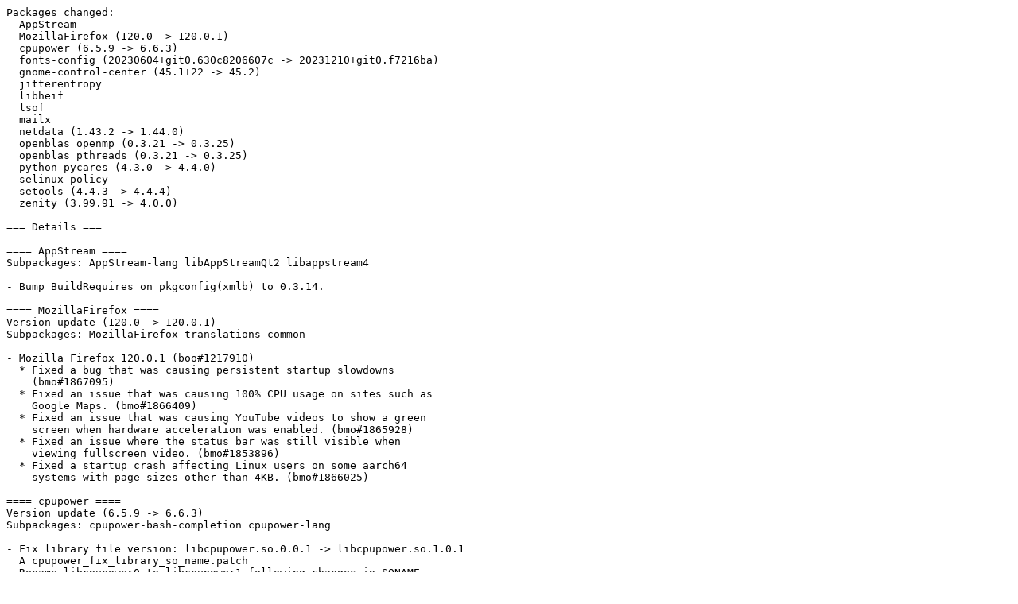

--- FILE ---
content_type: text/plain
request_url: http://free.nchc.org.tw/opensuse/tumbleweed/iso/Changes.2023/Changes.20231211.txt
body_size: 3472
content:
Packages changed:
  AppStream
  MozillaFirefox (120.0 -> 120.0.1)
  cpupower (6.5.9 -> 6.6.3)
  fonts-config (20230604+git0.630c8206607c -> 20231210+git0.f7216ba)
  gnome-control-center (45.1+22 -> 45.2)
  jitterentropy
  libheif
  lsof
  mailx
  netdata (1.43.2 -> 1.44.0)
  openblas_openmp (0.3.21 -> 0.3.25)
  openblas_pthreads (0.3.21 -> 0.3.25)
  python-pycares (4.3.0 -> 4.4.0)
  selinux-policy
  setools (4.4.3 -> 4.4.4)
  zenity (3.99.91 -> 4.0.0)

=== Details ===

==== AppStream ====
Subpackages: AppStream-lang libAppStreamQt2 libappstream4

- Bump BuildRequires on pkgconfig(xmlb) to 0.3.14.

==== MozillaFirefox ====
Version update (120.0 -> 120.0.1)
Subpackages: MozillaFirefox-translations-common

- Mozilla Firefox 120.0.1 (boo#1217910)
  * Fixed a bug that was causing persistent startup slowdowns
    (bmo#1867095)
  * Fixed an issue that was causing 100% CPU usage on sites such as
    Google Maps. (bmo#1866409)
  * Fixed an issue that was causing YouTube videos to show a green
    screen when hardware acceleration was enabled. (bmo#1865928)
  * Fixed an issue where the status bar was still visible when
    viewing fullscreen video. (bmo#1853896)
  * Fixed a startup crash affecting Linux users on some aarch64
    systems with page sizes other than 4KB. (bmo#1866025)

==== cpupower ====
Version update (6.5.9 -> 6.6.3)
Subpackages: cpupower-bash-completion cpupower-lang

- Fix library file version: libcpupower.so.0.0.1 -> libcpupower.so.1.0.1
  A cpupower_fix_library_so_name.patch
- Rename libcpupower0 to libcpupower1 following changes in SONAME.
- Use ldconfig_scriptlets macro for post(un) handling.

==== fonts-config ====
Version update (20230604+git0.630c8206607c -> 20231210+git0.f7216ba)

- version update to 20231210+git0.f7216ba
  * Fix typos in 32-emoji-reject.conf and 59-family-prefer-lang-specific
  * remove SEARCH_METRIC_COMPATIBLE sysconfig variable and infra around [bsc#1216356]
- deleted patches
  - 0001-Fix-typos-in-32-emoji-reject.conf-and-59-family-pref.patch (upstreamed)

==== gnome-control-center ====
Version update (45.1+22 -> 45.2)
Subpackages: gnome-control-center-color gnome-control-center-goa gnome-control-center-lang gnome-control-center-user-faces

- Update to version 45.2:
  + Apps:
  - Fix status page glitch on initialization
  - Fix "File and Link Association" interface not reflecting
    changes
  + Background: Improve background preview and chooser performance
  + Default Apps: Fix undesired resetting of default apps during
    startup
  + Mouse: Fix interference issue with scroll event in Mouse Test
    window
  + Network:
  - Close network editor when using non-native
    nm-connection-editor
  - Show decoration buttons on empty-state (no network device
    found page)
  - Share WPA3 (SAE) networks with QR Code
  - Hide QR Code icon when connection is not successful
  - Remove deprecated 'wpa-none'
  - Fix route label alignments
  + Privacy:
  - Fix crash from free bug in the Camera page
  - Fix potential crash on Bolt page visibility
  + Region: Show preview measurement format in current locale
  + Sound: Update mute state when setting mixer control for a
    stream
  + Users: Show tooltip information for the Avatar widget
- Drop gnome-control-center-network-fix-nmce-popup.patch: Fixed
  upstream.

==== jitterentropy ====
Subpackages: libjitterentropy3 libjitterentropy3-32bit

- Make use of distro flags with %set_build_flags

==== libheif ====
Subpackages: gdk-pixbuf-loader-libheif libheif-aom libheif-dav1d libheif-ffmpeg libheif-jpeg libheif-openjpeg libheif-rav1e libheif-svtenc libheif1

- security update
- added patches
  fix CVE-2023-49462 [bsc#1217898], read16 segv
  + libheif-CVE-2023-49462.patch
  fix CVE-2023-49464 [bsc#1217900], UAF
  + libheif-CVE-2023-49464.patch

==== lsof ====

- Skip tests that are difficult to emulate by qemu

==== mailx ====

- Moving /etc/mailrc to /usr/etc/mail.rc
  * Add patch mailx-usr-etc.patch

==== netdata ====
Version update (1.43.2 -> 1.44.0)
Subpackages: netdata-plugin-cups netdata-plugin-go

- Update to v1.44.0 (go.d.plugin 0.57.2)
  See https://github.com/netdata/netdata/tree/v1.44.0
  and https://github.com/netdata/go.d.plugin/tree/v0.57.2
    https://github.com/netdata/go.d.plugin/tree/v0.57.1
    https://github.com/netdata/go.d.plugin/tree/v0.57.0
- Fix some forgotten code to use python311 in Leap.

==== openblas_openmp ====
Version update (0.3.21 -> 0.3.25)

- Update to version 0.3.25:
  * General:
  - improved the error message shown on exceeding the maximum
    thread count
  - improved the code to add supplementary thread buffers in
    case of overflow
  - fixed a potential division by zero in ?ROTG
  - improved the ?MATCOPY functions to accept zero-sized rows or
    columns
  - corrected empty prototypes in function declarations
  - cleaned up unused declarations in the f2c-converted versions
    of the LAPACK sources
  - fixed compilation with the Cray CCE Compiler suite
  - improved link line rewriting to avoid mixed libgomp/libomp
    builds with clang&gfortran
  - worked around OPENMP builds with LLVM14's libomp hanging on
    FreeBSD
  - improved the Makefiles to require less option duplication on
    "make install"
  - imported the following changes from the upcoming release
    3.12 of Reference-LAPACK: LAPACK PR 900, LAPACK PR 904,
    LAPACK PR 907, LAPACK PR 909, LAPACK PR 926, LAPACK PR 927,
    LAPACK PR 928 & 930
  * x86-64:
  - fixed compile-time autodetection of AMD Ryzen3 and Ryzen4
    cpus
  - fixed capability-based fallback selection for unknown cpus
    in DYNAMIC_ARCH
  - added AVX512 optimizations for ?ASUM on Sapphire Rapids and
    Cooper Lake
  * ARM64:
  - fixed building on Apple with homebrew gcc
  - fixed building with XCODE 15
  - fixed building on A64FX and Cortex A710/X1/X2
  - increased the default buffer size for recent ARM server cpus
  * POWER:
  - fixed building with the IBM xlf 16.1.1 compiler
  - fixed building with IBM XL C
  - added support for DYNAMIC_ARCH builds with clang
  - fixed union declaration in the BFLOAT16 test case
  - enable optimizations for the AIX assembler on POWER10
  * LOONGARCH64:
  - added an optimized SGEMV kernel
  - added an optimized DTRSM kernel
- Minor rebase of openblas-ppc64be_up2_p8.patch to apply cleanly.
- Drop upstreamed patches:
  * Use-blasint-for-INTERFACE64-compatibility.patch
  * remove-spurious-loops.patch

==== openblas_pthreads ====
Version update (0.3.21 -> 0.3.25)

- Update to version 0.3.25:
  * General:
  - improved the error message shown on exceeding the maximum
    thread count
  - improved the code to add supplementary thread buffers in
    case of overflow
  - fixed a potential division by zero in ?ROTG
  - improved the ?MATCOPY functions to accept zero-sized rows or
    columns
  - corrected empty prototypes in function declarations
  - cleaned up unused declarations in the f2c-converted versions
    of the LAPACK sources
  - fixed compilation with the Cray CCE Compiler suite
  - improved link line rewriting to avoid mixed libgomp/libomp
    builds with clang&gfortran
  - worked around OPENMP builds with LLVM14's libomp hanging on
    FreeBSD
  - improved the Makefiles to require less option duplication on
    "make install"
  - imported the following changes from the upcoming release
    3.12 of Reference-LAPACK: LAPACK PR 900, LAPACK PR 904,
    LAPACK PR 907, LAPACK PR 909, LAPACK PR 926, LAPACK PR 927,
    LAPACK PR 928 & 930
  * x86-64:
  - fixed compile-time autodetection of AMD Ryzen3 and Ryzen4
    cpus
  - fixed capability-based fallback selection for unknown cpus
    in DYNAMIC_ARCH
  - added AVX512 optimizations for ?ASUM on Sapphire Rapids and
    Cooper Lake
  * ARM64:
  - fixed building on Apple with homebrew gcc
  - fixed building with XCODE 15
  - fixed building on A64FX and Cortex A710/X1/X2
  - increased the default buffer size for recent ARM server cpus
  * POWER:
  - fixed building with the IBM xlf 16.1.1 compiler
  - fixed building with IBM XL C
  - added support for DYNAMIC_ARCH builds with clang
  - fixed union declaration in the BFLOAT16 test case
  - enable optimizations for the AIX assembler on POWER10
  * LOONGARCH64:
  - added an optimized SGEMV kernel
  - added an optimized DTRSM kernel
- Minor rebase of openblas-ppc64be_up2_p8.patch to apply cleanly.
- Drop upstreamed patches:
  * Use-blasint-for-INTERFACE64-compatibility.patch
  * remove-spurious-loops.patch

==== python-pycares ====
Version update (4.3.0 -> 4.4.0)

- update to 4.4.0:
  * Add support for 3.12, drop EOL 3.7

==== selinux-policy ====
Subpackages: selinux-policy-targeted

- Trigger rebuild of the policy when pcre2 gets updated to avoid
  regex version mismatch errors (bsc#1216747).

==== setools ====
Version update (4.4.3 -> 4.4.4)
Subpackages: python311-setools setools-console

- Update to version 4.4.4:
  * Update for compiling with libsepol 3.6.

==== zenity ====
Version update (3.99.91 -> 4.0.0)
Subpackages: zenity-lang

- Update to version 4.0.0:
  + 1st stable release of Zenity based on libadwaita/gtk4.
  + Several command-line options have been deprecated since 3.x.
    These deprecations will either activate an alternate action, or
    do nothing. In either case, a deprecation warning will be
    printed to STDERR. This is to ensure as smooth a transition
    from scripts targeting Zenity 3.x as possible.
  + Changes and bugfixes since 3.99.91:
  - Add rudimentary test suite
  - progress: --auto-close and --percentage=100 don't co-mingle
  - about: Port to libadwaita; update copyright info
  - forms:
    . Remove unused variable
    . Port GtkComboBox to GtkDropDown
  - tree/colview: Implement missing --hide-header option
  - progress: OK should be clickable if --percentage=100 at the
    outset
  - NEWS: fix typo
  - Updated translations.

